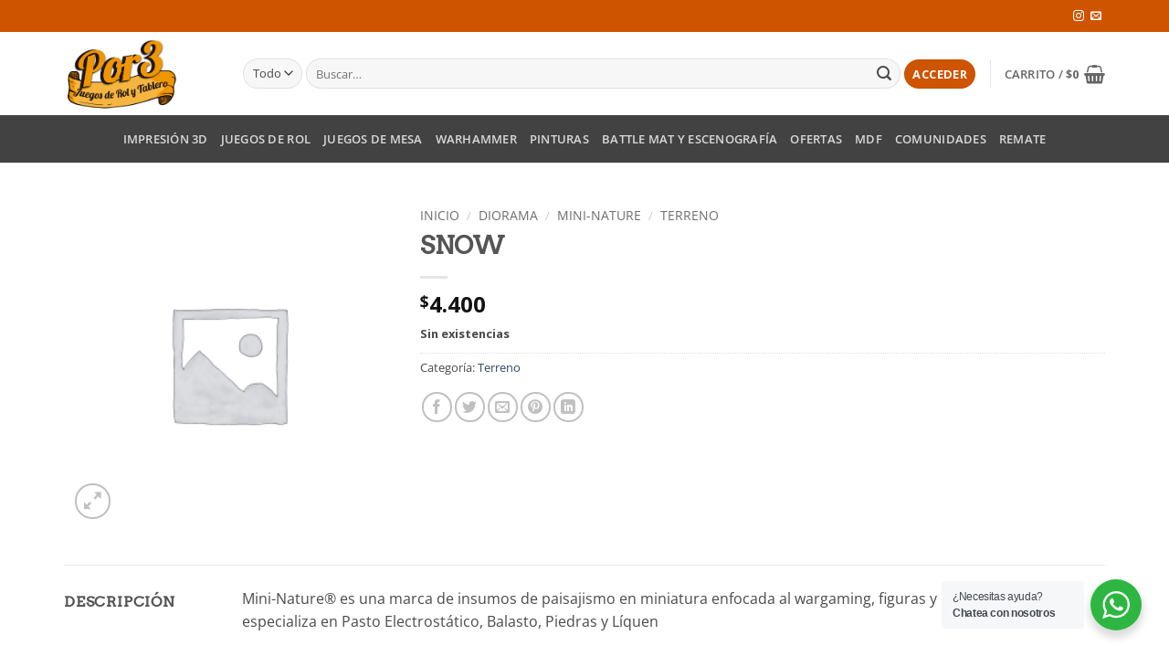

--- FILE ---
content_type: application/javascript; charset=utf-8
request_url: https://por3.cl/wp-content/plugins/giveaway-lottery/inc/frontend/add-up/timer.js?ver=1.0.5
body_size: 1742
content:
function timeConversion(drawDate){
    const visitorZone = Intl.DateTimeFormat().resolvedOptions().timeZone;
    const wpGmtOffset = wxgiveaway_single_script.gmt_offset || 0;

    const hours = Math.floor(Math.abs(wpGmtOffset));
    const minutes = Math.round((Math.abs(wpGmtOffset) % 1) * 60);
    const sign = wpGmtOffset >= 0 ? '+' : '-';

    const offsetString = `${sign}${String(hours).padStart(2, '0')}:${String(minutes).padStart(2, '0')}`;

    const serverDate = new Date(drawDate.replace(' ', 'T') + offsetString);

    return serverDate.toLocaleString('en-US', {
        timeZone: visitorZone,
        year: 'numeric',
        month: '2-digit',
        day: '2-digit',
        hour: '2-digit',
        minute: '2-digit',
        hour12: false
    });
}

/**
 * Winner reveal.
 */
document.addEventListener('DOMContentLoaded', () => {
  //  function buttonte
    let singlebuttontext = wxgiveaway_single_script.singlebuttontext;
    // Get all elements with the class 'flipdown'
    const flipdownElements = document.querySelectorAll('.flipdown');
    // Loop through each flipdown element
    flipdownElements.forEach((flipdownElement) => {

        const drawDate = flipdownElement.getAttribute('data-draw-date');
        // Calculate the Unix timestamp for the countdown
        const toDayFromNow = (new Date(timeConversion(drawDate)).getTime() / 1000);

      
      try {
        // Initialize FlipDown for this flipdown element
        const flipdown = new FlipDown(toDayFromNow, flipdownElement.id) // Pass the unique ID of the flipdown element
          .start()
          .ifEnded(() => {
            // When the countdown ends, update the UI
            const fliptracker = flipdownElement.getAttribute('flip-tracker');
            flipdownElement.innerHTML = `<h2 class="giveaway-closed-msg">${wxgiveaway_single_script.giveaway_closed}</h2>`;
            if(fliptracker == 'single_flip' || fliptracker == 'shop_flip' ){

              if (!singlebuttontext) {
                singlebuttontext = "Winner reveal";
              }
              const idNumber = parseInt(flipdownElement.id.split('_')[1], 10);
              
              if (document.querySelector('.single-product-button')) {
                document.querySelector('.single-product-button').textContent=singlebuttontext;
              }
              if (document.querySelector(`#flipdowns_${idNumber}`)) {
                document.querySelector(`#flipdowns_${idNumber}`).textContent = singlebuttontext;
              }
            }else{
            
              if (!singlebuttontext) {
                singlebuttontext = "See winner";
              }
              document.querySelector(`#${flipdownElement.id}`).textContent=singlebuttontext;
            }
  
         });
      } catch (error) {
        console.error('FlipDown Error:', error); // Debugging
      }
    });
  });
  
  
  
  
  
  
  
  
  //single product page variation ticket
  
  jQuery(document).ready(function($) {
    let selectedVariation = null; // Global variable to store selected variation
  
    $("input[name=variation_id]").on("change",function(){
      if(this.value>0){

      }else{
        $("#single_product_giveaway_ticket_show_area").hide();
      }
    });
    
    $("input.qty").on("change",function(){
      let qty = $(this).val();
      if($("div#single_product_giveaway_ticket_show_area").length>0){
        // check variation
        if($("input[name=variation_id]").length>0){
          // variation
          let variationID = parseInt($("input[name=variation_id]").val());
          if(variationID>0){
            let ticketData = wxgiveaway_variationTicketData.filter(function(item){
              return item.id === variationID;
            });
            
            let ticket = 0;
            if(ticketData[0].tickets){
              ticket = parseInt(ticketData[0].tickets);
              $("#ticket-count-in-single-simple-product").text(ticket * qty);
            }
            let bonus = 0;
            if($(".no-of-bonus-tickets-single").length>0){
              bonus = parseInt(ticketData[0].bonus);
              if(bonus){
                $("#bonus_ticket-count-in-single-simple-product").text(bonus * qty);
                $(".no-of-bonus-tickets-single").show();
              }else{
                $(".no-of-bonus-tickets-single").hide();
                bonus = 0;
              }
              $("#total_ticket-count-in-single-simple-product").text((bonus * qty)+(ticket * qty));
              if(bonus > 0){
                $(".no-of-total-tickets-single").show();
              }else{
                $(".no-of-total-tickets-single").hide();
              }
            }

            $("#single_product_giveaway_ticket_show_area").show();
          }else{
            $("#single_product_giveaway_ticket_show_area").hide();
          }
        }else{
          // simple or others
          let ticket = parseInt($("#ticket-count-in-single-simple-product").attr("data-ticket"));
          $("#ticket-count-in-single-simple-product").text(ticket*qty);
          let bonus = 0;
          if($("#bonus_ticket-count-in-single-simple-product").length>0){
            bonus = parseInt($("#bonus_ticket-count-in-single-simple-product").attr("data-ticket"));
            if(bonus){
              $("#bonus_ticket-count-in-single-simple-product").text(bonus*qty);
            }else{
              bonus = 0;
            }
            $("#total_ticket-count-in-single-simple-product").text((ticket*qty)+(bonus*qty));
          }
        }
      }
    });




  var letfted_tickets = wxgiveawayTimerLabels.left_tickets;
    // Get the add-to-cart button
    const addToCartBtn = document.querySelector('form.cart button[type="submit"]');
    const totalTicketsSpan = document.getElementById('total_ticket-count-in-single-simple-product');

    if (addToCartBtn && totalTicketsSpan) {
        addToCartBtn.addEventListener('click', function (e) {
            const total_tickets = parseInt(totalTicketsSpan.textContent || '0', 10);

            if (total_tickets === letfted_tickets) {
                alert("Total tickets requested matches the remaining stock.");
            } else if (total_tickets > letfted_tickets) {
                e.preventDefault(); // prevent the form from submitting
                alert("Not enough tickets available.");
            }
        });
    }
});
  

